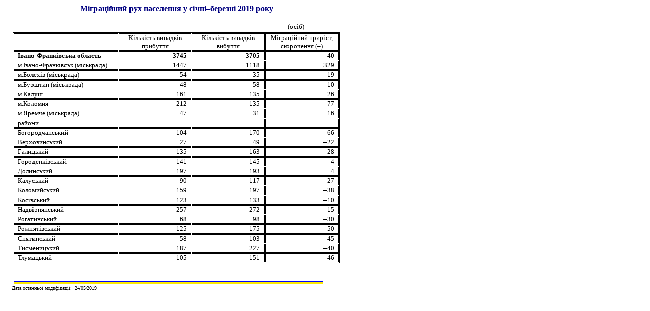

--- FILE ---
content_type: text/html; charset=utf-8
request_url: https://www.ifstat.gov.ua/EX_IN/2019/03/DS2.HTM
body_size: 2836
content:
<html xmlns:v="urn:schemas-microsoft-com:vml" xmlns:o="urn:schemas-microsoft-com:office:office" xmlns="http://www.w3.org/TR/REC-html40">

<head>
<meta http-equiv="Content-Type"
content="text/html; charset=utf-8">
<meta http-equiv="Content-Language" content="uk">
<meta name="GENERATOR" content="Microsoft FrontPage 6.0">

<title>СТАТИСТИКА СІЛЬСЬКОГО ГОСПОДАРСТВА </title>
<style>
<!--
 table.MsoNormalTable
	{mso-style-parent:"";
	font-size:10.0pt;
	font-family:"Times New Roman";
	}
h5
	{margin:3.0pt 0cm; text-align:center;
	page-break-after:avoid;
	font-size:12.0pt;
	font-family:"Times New Roman";
	font-weight:normal}
h4
	{margin-bottom:.0001pt;
	text-align:center;
	page-break-after:avoid;
	font-size:12.0pt;
	font-family:"Times New Roman";
	font-weight:normal;
	text-decoration:underline;
	text-underline:single; margin-left:0cm; margin-right:0cm; margin-top:0cm}
h2
	{margin-bottom:.0001pt;
	text-align:justify;
	page-break-after:avoid;
	font-size:14.0pt;
	font-family:"Times New Roman";
	font-weight:normal;
	text-decoration:underline;
	text-underline:single; margin-left:0cm; margin-right:0cm; margin-top:0cm}
h6
	{margin-top:0cm;
	margin-right:6.95pt;
	margin-bottom:0cm;
	margin-left:0cm;
	margin-bottom:.0001pt;
	text-align:right;
	page-break-after:avoid;
	font-size:14.0pt;
	font-family:"Times New Roman";
	font-weight:normal;
	font-style:italic;
	}
h3
	{margin-bottom:.0001pt;
	text-align:center;
	line-height:95%;
	page-break-after:avoid;
	font-size:14.0pt;
	font-family:"Times New Roman";
	margin-left:0cm; margin-right:0cm; margin-top:0cm}
 p.MsoNormal
	{mso-style-parent:"";
	margin-bottom:.0001pt;
	font-size:10.0pt;
	font-family:"Times New Roman";
	margin-left:0cm; margin-right:0cm; margin-top:0cm}
p.MsoBodyTextIndent
	{margin-bottom:.0001pt;
	text-align:right;
	font-size:12.0pt;
	font-family:"Times New Roman";
	margin-left:0cm; margin-right:0cm; margin-top:0cm}
 li.MsoNormal
	{mso-style-parent:"";
	margin-bottom:.0001pt;
	font-size:10.0pt;
	font-family:"Times New Roman";
	margin-left:0cm; margin-right:0cm; margin-top:0cm}
-->
</style>
</head>

<body text="#000000" link="#002D87"
vlink="#6464AA" alink="#3C3C5A">

<font color="#000080">
<p class="MsoNormal" align="center" style="text-align: left; line-height: normal; text-autospace: none; margin-left: 150px; margin-bottom: 0">
<b><font size="3">Міграційний рух населення у січні–березні 2019 року</font></b></p>
<p class="MsoNormal" style="margin-top: 0; margin-bottom: 0; margin-left:150px"><span lang="UK">
&nbsp;&nbsp;</span></p>
		<table border="1" width="47%" id="table149" style="border-width: 0px">
			<tr>
				<td style="border-style: none; border-width: medium">
				<p class="MsoBodyText" style="margin-top: 0; margin-bottom: 0" align="right">
				<span lang="UK"><font size="2">(осіб)</font></span></td>
			</tr>
		</table>
<table class="MsoNormalTable" border="1" cellspacing="1" width="0" style="width: 644px; border-color: inherit; margin-left: 12.5pt" bordercolor="#000000">
	<tr>
		<td width="198" style="width: 148.85pt; border: 1px solid windowtext; padding-left: 5.4pt; padding-right: 5.4pt; padding-top: 0cm; padding-bottom: 0cm">
		<p class="MsoNormal" align="center" style="text-align: center; line-height: normal; text-autospace: none; margin-top: 0; margin-bottom: 0">
		<span style="font-family: 'Times New Roman',serif; color: black">
		<font size="2">&nbsp;</font></span></td>
		<td width="132" style="width: 99.2pt; border-left: 1px solid; border-right: 1px solid windowtext; border-top: 1px solid windowtext; border-bottom: 1px solid windowtext; padding-left: 5.4pt; padding-right: 5.4pt; padding-top: 0cm; padding-bottom: 0cm">
		<p class="MsoNormal" align="center" style="text-align: center; line-height: normal; text-autospace: none; margin-top: 0; margin-bottom: 0">
		<span style="font-family: 'Times New Roman',serif; color: black">
		<font size="2">Кількість випадків прибуття</font></span></td>
		<td width="132" style="width: 99.2pt; border-left: 1px solid; border-right: 1px solid windowtext; border-top: 1px solid windowtext; border-bottom: 1px solid windowtext; padding-left: 5.4pt; padding-right: 5.4pt; padding-top: 0cm; padding-bottom: 0cm">
		<p class="MsoNormal" align="center" style="text-align: center; line-height: normal; text-autospace: none; margin-top: 0; margin-bottom: 0">
		<span style="font-family: 'Times New Roman',serif; color: black">
		<font size="2">Кількість випадків </font></span></p>
		<p class="MsoNormal" align="center" style="text-align: center; line-height: normal; text-autospace: none; margin-top: 0; margin-bottom: 0">
		<span style="font-family: 'Times New Roman',serif; color: black">
		<font size="2">вибуття</font></span></td>
		<td width="132" style="width: 99.25pt; border-left: 1px solid; border-right: 1px solid windowtext; border-top: 1px solid windowtext; border-bottom: 1px solid windowtext; padding-left: 5.4pt; padding-right: 5.4pt; padding-top: 0cm; padding-bottom: 0cm">
		<p class="MsoNormal" align="center" style="text-align: center; line-height: normal; text-autospace: none; margin-top: 0; margin-bottom: 0">
		<span style="font-family: 'Times New Roman',serif; color: black">
		<font size="2">Міграційний приріст, скорочення </font></span>
		<span lang="EN-US" style="font-family: 'Times New Roman',serif; color: black">
		<font size="2">(</font></span><span style="font-family: 'Times New Roman',serif; color: black"><font size="2">–)</font></span></td>
	</tr>
	<tr>
		<td width="198" valign="bottom" style="width: 148.85pt; border-left: 1px solid windowtext; border-right: 1px solid windowtext; border-top: 1px solid; border-bottom: 1px solid windowtext; padding-left: 5.4pt; padding-right: 5.4pt; padding-top: 0cm; padding-bottom: 0cm">
		<p class="MsoNormal" style="line-height: normal; text-autospace: none; margin-top: 0; margin-bottom: 0">
		<b><span style="font-family: 'Times New Roman',serif; color: black">
		<font size="2">Івано-Франківська область</font></span></b></td>
		<td width="132" valign="bottom" style="width: 99.2pt; border-left: 1px solid; border-right: 1px solid windowtext; border-top: 1px solid; border-bottom: 1px solid windowtext; padding-left: 5.4pt; padding-right: 5.4pt; padding-top: 0cm; padding-bottom: 0cm">
		<p class="MsoNormal" align="right" style="text-align: right; line-height: normal; margin-top: 0; margin-bottom: 0">
		<b><span lang="EN-US" style="font-family: 'Times New Roman',serif">
		<font size="2">3745</font></span></b></td>
		<td width="132" valign="bottom" style="width: 99.2pt; border-left: 1px solid; border-right: 1px solid windowtext; border-top: 1px solid; border-bottom: 1px solid windowtext; padding-left: 5.4pt; padding-right: 5.4pt; padding-top: 0cm; padding-bottom: 0cm">
		<p class="MsoCaption" align="right" style="text-align: right; margin-top: 0; margin-bottom: 0">
		<font face="Times New Roman,serif" size="2"><b><span lang="EN-US">3705</span></b></font></td>
		<td width="132" valign="bottom" style="width: 99.25pt; border-left: 1px solid; border-right: 1px solid windowtext; border-top: 1px solid; border-bottom: 1px solid windowtext; padding-left: 5.4pt; padding-right: 5.4pt; padding-top: 0cm; padding-bottom: 0cm">
		<p class="MsoCaption" align="right" style="text-align: right; margin-top: 0; margin-bottom: 0">
		<font face="Times New Roman,serif" size="2"><b><span lang="EN-US">40</span></b></font></td>
	</tr>
	<tr>
		<td width="198" valign="bottom" style="width: 148.85pt; border-left: 1px solid windowtext; border-right: 1px solid windowtext; border-top: 1px solid; border-bottom: 1px solid windowtext; padding-left: 5.4pt; padding-right: 5.4pt; padding-top: 0cm; padding-bottom: 0cm">
		<p class="MsoNormal" style="line-height: normal; margin-top: 0; margin-bottom: 0">
		<span style="font-family: 'Times New Roman',serif; color: black">
		<font size="2">м.Івано-Франківськ (міськрада)</font></span></td>
		<td width="132" valign="bottom" style="width: 99.2pt; border-left: 1px solid; border-right: 1px solid windowtext; border-top: 1px solid; border-bottom: 1px solid windowtext; padding-left: 5.4pt; padding-right: 5.4pt; padding-top: 0cm; padding-bottom: 0cm">
		<p class="MsoNormal" align="right" style="text-align: right; line-height: normal; margin-top: 0; margin-bottom: 0">
		<span lang="EN-US" style="font-family: 'Times New Roman',serif">
		<font size="2">1447</font></span></td>
		<td width="132" valign="bottom" style="width: 99.2pt; border-left: 1px solid; border-right: 1px solid windowtext; border-top: 1px solid; border-bottom: 1px solid windowtext; padding-left: 5.4pt; padding-right: 5.4pt; padding-top: 0cm; padding-bottom: 0cm">
		<p class="MsoNormal" align="right" style="text-align: right; line-height: normal; margin-top: 0; margin-bottom: 0">
		<span lang="EN-US" style="font-family: 'Times New Roman',serif">
		<font size="2">1118</font></span></td>
		<td width="132" valign="bottom" style="width: 99.25pt; border-left: 1px solid; border-right: 1px solid windowtext; border-top: 1px solid; border-bottom: 1px solid windowtext; padding-left: 5.4pt; padding-right: 5.4pt; padding-top: 0cm; padding-bottom: 0cm">
		<p class="MsoNormal" align="right" style="text-align: right; line-height: normal; margin-top: 0; margin-bottom: 0">
		<span lang="EN-US" style="font-family: 'Times New Roman',serif">
		<font size="2">329</font></span></td>
	</tr>
	<tr>
		<td width="198" valign="bottom" style="width: 148.85pt; border-left: 1px solid windowtext; border-right: 1px solid windowtext; border-top: 1px solid; border-bottom: 1px solid windowtext; padding-left: 5.4pt; padding-right: 5.4pt; padding-top: 0cm; padding-bottom: 0cm">
		<p class="MsoNormal" style="line-height: normal; margin-top: 0; margin-bottom: 0">
		<span style="font-family: 'Times New Roman',serif; color: black">
		<font size="2">м.Болехів (міськрада)</font></span></td>
		<td width="132" valign="bottom" style="width: 99.2pt; border-left: 1px solid; border-right: 1px solid windowtext; border-top: 1px solid; border-bottom: 1px solid windowtext; padding-left: 5.4pt; padding-right: 5.4pt; padding-top: 0cm; padding-bottom: 0cm">
		<p class="MsoNormal" align="right" style="text-align: right; line-height: normal; margin-top: 0; margin-bottom: 0">
		<span lang="EN-US" style="font-family: 'Times New Roman',serif">
		<font size="2">54</font></span></td>
		<td width="132" valign="bottom" style="width: 99.2pt; border-left: 1px solid; border-right: 1px solid windowtext; border-top: 1px solid; border-bottom: 1px solid windowtext; padding-left: 5.4pt; padding-right: 5.4pt; padding-top: 0cm; padding-bottom: 0cm">
		<p class="MsoNormal" align="right" style="text-align: right; line-height: normal; margin-top: 0; margin-bottom: 0">
		<span lang="EN-US" style="font-family: 'Times New Roman',serif">
		<font size="2">35</font></span></td>
		<td width="132" valign="bottom" style="width: 99.25pt; border-left: 1px solid; border-right: 1px solid windowtext; border-top: 1px solid; border-bottom: 1px solid windowtext; padding-left: 5.4pt; padding-right: 5.4pt; padding-top: 0cm; padding-bottom: 0cm">
		<p class="MsoNormal" align="right" style="text-align: right; line-height: normal; margin-top: 0; margin-bottom: 0">
		<span lang="EN-US" style="font-family: 'Times New Roman',serif">
		<font size="2">19</font></span></td>
	</tr>
	<tr>
		<td width="198" valign="bottom" style="width: 148.85pt; border-left: 1px solid windowtext; border-right: 1px solid windowtext; border-top: 1px solid; border-bottom: 1px solid windowtext; padding-left: 5.4pt; padding-right: 5.4pt; padding-top: 0cm; padding-bottom: 0cm">
		<p class="MsoNormal" style="line-height: normal; margin-top: 0; margin-bottom: 0">
		<span style="font-family: 'Times New Roman',serif; color: black">
		<font size="2">м.Бурштин (міськрада)</font></span></td>
		<td width="132" valign="bottom" style="width: 99.2pt; border-left: 1px solid; border-right: 1px solid windowtext; border-top: 1px solid; border-bottom: 1px solid windowtext; padding-left: 5.4pt; padding-right: 5.4pt; padding-top: 0cm; padding-bottom: 0cm">
		<p class="MsoNormal" align="right" style="text-align: right; line-height: normal; margin-top: 0; margin-bottom: 0">
		<span lang="EN-US" style="font-family: 'Times New Roman',serif">
		<font size="2">48</font></span></td>
		<td width="132" valign="bottom" style="width: 99.2pt; border-left: 1px solid; border-right: 1px solid windowtext; border-top: 1px solid; border-bottom: 1px solid windowtext; padding-left: 5.4pt; padding-right: 5.4pt; padding-top: 0cm; padding-bottom: 0cm">
		<p class="MsoNormal" align="right" style="text-align: right; line-height: normal; margin-top: 0; margin-bottom: 0">
		<span lang="EN-US" style="font-family: 'Times New Roman',serif">
		<font size="2">58</font></span></td>
		<td width="132" valign="bottom" style="width: 99.25pt; border-left: 1px solid; border-right: 1px solid windowtext; border-top: 1px solid; border-bottom: 1px solid windowtext; padding-left: 5.4pt; padding-right: 5.4pt; padding-top: 0cm; padding-bottom: 0cm">
		<p class="MsoNormal" align="right" style="text-align: right; line-height: normal; margin-top: 0; margin-bottom: 0">
		<span lang="EN-US" style="font-family: 'Times New Roman',serif">
		<font size="2">–10</font></span></td>
	</tr>
	<tr>
		<td width="198" valign="bottom" style="width: 148.85pt; border-left: 1px solid windowtext; border-right: 1px solid windowtext; border-top: 1px solid; border-bottom: 1px solid windowtext; padding-left: 5.4pt; padding-right: 5.4pt; padding-top: 0cm; padding-bottom: 0cm">
		<p class="MsoNormal" style="line-height: normal; margin-top: 0; margin-bottom: 0">
		<span style="font-family: 'Times New Roman',serif; color: black">
		<font size="2">м.Калуш</font></span></td>
		<td width="132" valign="bottom" style="width: 99.2pt; border-left: 1px solid; border-right: 1px solid windowtext; border-top: 1px solid; border-bottom: 1px solid windowtext; padding-left: 5.4pt; padding-right: 5.4pt; padding-top: 0cm; padding-bottom: 0cm">
		<p class="MsoNormal" align="right" style="text-align: right; line-height: normal; margin-top: 0; margin-bottom: 0">
		<span lang="EN-US" style="font-family: 'Times New Roman',serif">
		<font size="2">161</font></span></td>
		<td width="132" valign="bottom" style="width: 99.2pt; border-left: 1px solid; border-right: 1px solid windowtext; border-top: 1px solid; border-bottom: 1px solid windowtext; padding-left: 5.4pt; padding-right: 5.4pt; padding-top: 0cm; padding-bottom: 0cm">
		<p class="MsoNormal" align="right" style="text-align: right; line-height: normal; margin-top: 0; margin-bottom: 0">
		<span lang="EN-US" style="font-family: 'Times New Roman',serif">
		<font size="2">135</font></span></td>
		<td width="132" valign="bottom" style="width: 99.25pt; border-left: 1px solid; border-right: 1px solid windowtext; border-top: 1px solid; border-bottom: 1px solid windowtext; padding-left: 5.4pt; padding-right: 5.4pt; padding-top: 0cm; padding-bottom: 0cm">
		<p class="MsoNormal" align="right" style="text-align: right; line-height: normal; margin-top: 0; margin-bottom: 0">
		<span lang="EN-US" style="font-family: 'Times New Roman',serif">
		<font size="2">26</font></span></td>
	</tr>
	<tr>
		<td width="198" valign="bottom" style="width: 148.85pt; border-left: 1px solid windowtext; border-right: 1px solid windowtext; border-top: 1px solid; border-bottom: 1px solid windowtext; padding-left: 5.4pt; padding-right: 5.4pt; padding-top: 0cm; padding-bottom: 0cm">
		<p class="MsoNormal" style="line-height: normal; margin-top: 0; margin-bottom: 0">
		<span style="font-family: 'Times New Roman',serif; color: black">
		<font size="2">м.Коломия</font></span></td>
		<td width="132" valign="bottom" style="width: 99.2pt; border-left: 1px solid; border-right: 1px solid windowtext; border-top: 1px solid; border-bottom: 1px solid windowtext; padding-left: 5.4pt; padding-right: 5.4pt; padding-top: 0cm; padding-bottom: 0cm">
		<p class="MsoNormal" align="right" style="text-align: right; line-height: normal; margin-top: 0; margin-bottom: 0">
		<span lang="EN-US" style="font-family: 'Times New Roman',serif">
		<font size="2">212</font></span></td>
		<td width="132" valign="bottom" style="width: 99.2pt; border-left: 1px solid; border-right: 1px solid windowtext; border-top: 1px solid; border-bottom: 1px solid windowtext; padding-left: 5.4pt; padding-right: 5.4pt; padding-top: 0cm; padding-bottom: 0cm">
		<p class="MsoNormal" align="right" style="text-align: right; line-height: normal; margin-top: 0; margin-bottom: 0">
		<span lang="EN-US" style="font-family: 'Times New Roman',serif">
		<font size="2">135</font></span></td>
		<td width="132" valign="bottom" style="width: 99.25pt; border-left: 1px solid; border-right: 1px solid windowtext; border-top: 1px solid; border-bottom: 1px solid windowtext; padding-left: 5.4pt; padding-right: 5.4pt; padding-top: 0cm; padding-bottom: 0cm">
		<p class="MsoNormal" align="right" style="text-align: right; line-height: normal; margin-top: 0; margin-bottom: 0">
		<span lang="EN-US" style="font-family: 'Times New Roman',serif">
		<font size="2">77</font></span></td>
	</tr>
	<tr>
		<td width="198" valign="bottom" style="width: 148.85pt; border-left: 1px solid windowtext; border-right: 1px solid windowtext; border-top: 1px solid; border-bottom: 1px solid windowtext; padding-left: 5.4pt; padding-right: 5.4pt; padding-top: 0cm; padding-bottom: 0cm">
		<p class="MsoNormal" style="line-height: normal; margin-top: 0; margin-bottom: 0">
		<span style="font-family: 'Times New Roman',serif; color: black">
		<font size="2">м.Яремче (міськрада)</font></span></td>
		<td width="132" valign="bottom" style="width: 99.2pt; border-left: 1px solid; border-right: 1px solid windowtext; border-top: 1px solid; border-bottom: 1px solid windowtext; padding-left: 5.4pt; padding-right: 5.4pt; padding-top: 0cm; padding-bottom: 0cm">
		<p class="MsoNormal" align="right" style="text-align: right; line-height: normal; margin-top: 0; margin-bottom: 0">
		<span lang="EN-US" style="font-family: 'Times New Roman',serif">
		<font size="2">47</font></span></td>
		<td width="132" valign="bottom" style="width: 99.2pt; border-left: 1px solid; border-right: 1px solid windowtext; border-top: 1px solid; border-bottom: 1px solid windowtext; padding-left: 5.4pt; padding-right: 5.4pt; padding-top: 0cm; padding-bottom: 0cm">
		<p class="MsoNormal" align="right" style="text-align: right; line-height: normal; margin-top: 0; margin-bottom: 0">
		<span lang="EN-US" style="font-family: 'Times New Roman',serif">
		<font size="2">31</font></span></td>
		<td width="132" valign="bottom" style="width: 99.25pt; border-left: 1px solid; border-right: 1px solid windowtext; border-top: 1px solid; border-bottom: 1px solid windowtext; padding-left: 5.4pt; padding-right: 5.4pt; padding-top: 0cm; padding-bottom: 0cm">
		<p class="MsoNormal" align="right" style="text-align: right; line-height: normal; margin-top: 0; margin-bottom: 0">
		<span lang="EN-US" style="font-family: 'Times New Roman',serif">
		<font size="2">16</font></span></td>
	</tr>
	<tr>
		<td width="198" valign="bottom" style="width: 148.85pt; border-left: 1px solid windowtext; border-right: 1px solid windowtext; border-top: 1px solid; border-bottom: 1px solid windowtext; padding-left: 5.4pt; padding-right: 5.4pt; padding-top: 0cm; padding-bottom: 0cm">
		<p class="MsoNormal" style="line-height: normal; margin-top: 0; margin-bottom: 0">
		<span style="font-family: 'Times New Roman',serif; color: black">
		<font size="2">райони</font></span></td>
		<td width="132" valign="bottom" style="width: 99.2pt; border-left: 1px solid; border-right: 1px solid windowtext; border-top: 1px solid; border-bottom: 1px solid windowtext; padding-left: 5.4pt; padding-right: 5.4pt; padding-top: 0cm; padding-bottom: 0cm">
		<p class="MsoNormal" align="right" style="text-align: right; line-height: normal; margin-top: 0; margin-bottom: 0">
		<span lang="EN-US" style="font-family: 'Times New Roman',serif">
		<font size="2">&nbsp;</font></span></td>
		<td width="132" valign="bottom" style="width: 99.2pt; border-left: 1px solid; border-right: 1px solid windowtext; border-top: 1px solid; border-bottom: 1px solid windowtext; padding-left: 5.4pt; padding-right: 5.4pt; padding-top: 0cm; padding-bottom: 0cm">
		<p class="MsoNormal" align="right" style="text-align: right; line-height: normal; margin-top: 0; margin-bottom: 0">
		<span lang="EN-US" style="font-family: 'Times New Roman',serif">
		<font size="2">&nbsp;</font></span></td>
		<td width="132" valign="bottom" style="width: 99.25pt; border-left: 1px solid; border-right: 1px solid windowtext; border-top: 1px solid; border-bottom: 1px solid windowtext; padding-left: 5.4pt; padding-right: 5.4pt; padding-top: 0cm; padding-bottom: 0cm">
		<p class="MsoNormal" align="right" style="text-align: right; line-height: normal; margin-top: 0; margin-bottom: 0">
		<span style="font-family: 'Times New Roman',serif"><font size="2">&nbsp;</font></span></td>
	</tr>
	<tr>
		<td width="198" valign="bottom" style="width: 148.85pt; border-left: 1px solid windowtext; border-right: 1px solid windowtext; border-top: 1px solid; border-bottom: 1px solid windowtext; padding-left: 5.4pt; padding-right: 5.4pt; padding-top: 0cm; padding-bottom: 0cm">
		<p class="MsoNormal" style="line-height: normal; margin-top: 0; margin-bottom: 0">
		<span style="font-family: 'Times New Roman',serif; color: black">
		<font size="2">Богородчанський</font></span></td>
		<td width="132" valign="bottom" style="width: 99.2pt; border-left: 1px solid; border-right: 1px solid windowtext; border-top: 1px solid; border-bottom: 1px solid windowtext; padding-left: 5.4pt; padding-right: 5.4pt; padding-top: 0cm; padding-bottom: 0cm">
		<p class="MsoNormal" align="right" style="text-align: right; line-height: normal; margin-top: 0; margin-bottom: 0">
		<span lang="EN-US" style="font-family: 'Times New Roman',serif">
		<font size="2">104</font></span></td>
		<td width="132" valign="bottom" style="width: 99.2pt; border-left: 1px solid; border-right: 1px solid windowtext; border-top: 1px solid; border-bottom: 1px solid windowtext; padding-left: 5.4pt; padding-right: 5.4pt; padding-top: 0cm; padding-bottom: 0cm">
		<p class="MsoNormal" align="right" style="text-align: right; line-height: normal; margin-top: 0; margin-bottom: 0">
		<span lang="EN-US" style="font-family: 'Times New Roman',serif">
		<font size="2">170</font></span></td>
		<td width="132" valign="bottom" style="width: 99.25pt; border-left: 1px solid; border-right: 1px solid windowtext; border-top: 1px solid; border-bottom: 1px solid windowtext; padding-left: 5.4pt; padding-right: 5.4pt; padding-top: 0cm; padding-bottom: 0cm">
		<p class="MsoNormal" align="right" style="text-align: right; line-height: normal; margin-top: 0; margin-bottom: 0">
		<span lang="EN-US" style="font-family: 'Times New Roman',serif">
		<font size="2">–66</font></span></td>
	</tr>
	<tr>
		<td width="198" valign="bottom" style="width: 148.85pt; border-left: 1px solid windowtext; border-right: 1px solid windowtext; border-top: 1px solid; border-bottom: 1px solid windowtext; padding-left: 5.4pt; padding-right: 5.4pt; padding-top: 0cm; padding-bottom: 0cm">
		<p class="MsoNormal" style="line-height: normal; margin-top: 0; margin-bottom: 0">
		<span style="font-family: 'Times New Roman',serif; color: black">
		<font size="2">Верховинський</font></span></td>
		<td width="132" valign="bottom" style="width: 99.2pt; border-left: 1px solid; border-right: 1px solid windowtext; border-top: 1px solid; border-bottom: 1px solid windowtext; padding-left: 5.4pt; padding-right: 5.4pt; padding-top: 0cm; padding-bottom: 0cm">
		<p class="MsoNormal" align="right" style="text-align: right; line-height: normal; margin-top: 0; margin-bottom: 0">
		<span lang="EN-US" style="font-family: 'Times New Roman',serif">
		<font size="2">27</font></span></td>
		<td width="132" valign="bottom" style="width: 99.2pt; border-left: 1px solid; border-right: 1px solid windowtext; border-top: 1px solid; border-bottom: 1px solid windowtext; padding-left: 5.4pt; padding-right: 5.4pt; padding-top: 0cm; padding-bottom: 0cm">
		<p class="MsoNormal" align="right" style="text-align: right; line-height: normal; margin-top: 0; margin-bottom: 0">
		<span lang="EN-US" style="font-family: 'Times New Roman',serif">
		<font size="2">49</font></span></td>
		<td width="132" valign="bottom" style="width: 99.25pt; border-left: 1px solid; border-right: 1px solid windowtext; border-top: 1px solid; border-bottom: 1px solid windowtext; padding-left: 5.4pt; padding-right: 5.4pt; padding-top: 0cm; padding-bottom: 0cm">
		<p class="MsoNormal" align="right" style="text-align: right; line-height: normal; margin-top: 0; margin-bottom: 0">
		<span lang="EN-US" style="font-family: 'Times New Roman',serif">
		<font size="2">–22</font></span></td>
	</tr>
	<tr>
		<td width="198" valign="bottom" style="width: 148.85pt; border-left: 1px solid windowtext; border-right: 1px solid windowtext; border-top: 1px solid; border-bottom: 1px solid windowtext; padding-left: 5.4pt; padding-right: 5.4pt; padding-top: 0cm; padding-bottom: 0cm">
		<p class="MsoNormal" style="line-height: normal; margin-top: 0; margin-bottom: 0">
		<span style="font-family: 'Times New Roman',serif; color: black">
		<font size="2">Галицький</font></span></td>
		<td width="132" valign="bottom" style="width: 99.2pt; border-left: 1px solid; border-right: 1px solid windowtext; border-top: 1px solid; border-bottom: 1px solid windowtext; padding-left: 5.4pt; padding-right: 5.4pt; padding-top: 0cm; padding-bottom: 0cm">
		<p class="MsoNormal" align="right" style="text-align: right; line-height: normal; margin-top: 0; margin-bottom: 0">
		<span lang="EN-US" style="font-family: 'Times New Roman',serif">
		<font size="2">135</font></span></td>
		<td width="132" valign="bottom" style="width: 99.2pt; border-left: 1px solid; border-right: 1px solid windowtext; border-top: 1px solid; border-bottom: 1px solid windowtext; padding-left: 5.4pt; padding-right: 5.4pt; padding-top: 0cm; padding-bottom: 0cm">
		<p class="MsoNormal" align="right" style="text-align: right; line-height: normal; margin-top: 0; margin-bottom: 0">
		<span lang="EN-US" style="font-family: 'Times New Roman',serif">
		<font size="2">163</font></span></td>
		<td width="132" valign="bottom" style="width: 99.25pt; border-left: 1px solid; border-right: 1px solid windowtext; border-top: 1px solid; border-bottom: 1px solid windowtext; padding-left: 5.4pt; padding-right: 5.4pt; padding-top: 0cm; padding-bottom: 0cm">
		<p class="MsoNormal" align="right" style="text-align: right; line-height: normal; margin-top: 0; margin-bottom: 0">
		<span lang="EN-US" style="font-family: 'Times New Roman',serif">
		<font size="2">–28</font></span></td>
	</tr>
	<tr>
		<td width="198" valign="bottom" style="width: 148.85pt; border-left: 1px solid windowtext; border-right: 1px solid windowtext; border-top: 1px solid; border-bottom: 1px solid windowtext; padding-left: 5.4pt; padding-right: 5.4pt; padding-top: 0cm; padding-bottom: 0cm">
		<p class="MsoNormal" style="line-height: normal; margin-top: 0; margin-bottom: 0">
		<span style="font-family: 'Times New Roman',serif; color: black">
		<font size="2">Городенківський</font></span></td>
		<td width="132" valign="bottom" style="width: 99.2pt; border-left: 1px solid; border-right: 1px solid windowtext; border-top: 1px solid; border-bottom: 1px solid windowtext; padding-left: 5.4pt; padding-right: 5.4pt; padding-top: 0cm; padding-bottom: 0cm">
		<p class="MsoNormal" align="right" style="text-align: right; line-height: normal; margin-top: 0; margin-bottom: 0">
		<span lang="EN-US" style="font-family: 'Times New Roman',serif">
		<font size="2">141</font></span></td>
		<td width="132" valign="bottom" style="width: 99.2pt; border-left: 1px solid; border-right: 1px solid windowtext; border-top: 1px solid; border-bottom: 1px solid windowtext; padding-left: 5.4pt; padding-right: 5.4pt; padding-top: 0cm; padding-bottom: 0cm">
		<p class="MsoNormal" align="right" style="text-align: right; line-height: normal; margin-top: 0; margin-bottom: 0">
		<span lang="EN-US" style="font-family: 'Times New Roman',serif">
		<font size="2">145</font></span></td>
		<td width="132" valign="bottom" style="width: 99.25pt; border-left: 1px solid; border-right: 1px solid windowtext; border-top: 1px solid; border-bottom: 1px solid windowtext; padding-left: 5.4pt; padding-right: 5.4pt; padding-top: 0cm; padding-bottom: 0cm">
		<p class="MsoNormal" align="right" style="text-align: right; line-height: normal; margin-top: 0; margin-bottom: 0">
		<span lang="EN-US" style="font-family: 'Times New Roman',serif">
		<font size="2">–4</font></span></td>
	</tr>
	<tr>
		<td width="198" valign="bottom" style="width: 148.85pt; border-left: 1px solid windowtext; border-right: 1px solid windowtext; border-top: 1px solid; border-bottom: 1px solid windowtext; padding-left: 5.4pt; padding-right: 5.4pt; padding-top: 0cm; padding-bottom: 0cm">
		<p class="MsoNormal" style="line-height: normal; margin-top: 0; margin-bottom: 0">
		<span style="font-family: 'Times New Roman',serif; color: black">
		<font size="2">Долинський</font></span></td>
		<td width="132" valign="bottom" style="width: 99.2pt; border-left: 1px solid; border-right: 1px solid windowtext; border-top: 1px solid; border-bottom: 1px solid windowtext; padding-left: 5.4pt; padding-right: 5.4pt; padding-top: 0cm; padding-bottom: 0cm">
		<p class="MsoNormal" align="right" style="text-align: right; line-height: normal; margin-top: 0; margin-bottom: 0">
		<span lang="EN-US" style="font-family: 'Times New Roman',serif">
		<font size="2">197</font></span></td>
		<td width="132" valign="bottom" style="width: 99.2pt; border-left: 1px solid; border-right: 1px solid windowtext; border-top: 1px solid; border-bottom: 1px solid windowtext; padding-left: 5.4pt; padding-right: 5.4pt; padding-top: 0cm; padding-bottom: 0cm">
		<p class="MsoNormal" align="right" style="text-align: right; line-height: normal; margin-top: 0; margin-bottom: 0">
		<span lang="EN-US" style="font-family: 'Times New Roman',serif">
		<font size="2">193</font></span></td>
		<td width="132" valign="bottom" style="width: 99.25pt; border-left: 1px solid; border-right: 1px solid windowtext; border-top: 1px solid; border-bottom: 1px solid windowtext; padding-left: 5.4pt; padding-right: 5.4pt; padding-top: 0cm; padding-bottom: 0cm">
		<p class="MsoNormal" align="right" style="text-align: right; line-height: normal; margin-top: 0; margin-bottom: 0">
		<span lang="EN-US" style="font-family: 'Times New Roman',serif">
		<font size="2">4</font></span></td>
	</tr>
	<tr>
		<td width="198" valign="bottom" style="width: 148.85pt; border-left: 1px solid windowtext; border-right: 1px solid windowtext; border-top: 1px solid; border-bottom: 1px solid windowtext; padding-left: 5.4pt; padding-right: 5.4pt; padding-top: 0cm; padding-bottom: 0cm">
		<p class="MsoNormal" style="line-height: normal; margin-top: 0; margin-bottom: 0">
		<span style="font-family: 'Times New Roman',serif; color: black">
		<font size="2">Калуський</font></span></td>
		<td width="132" valign="bottom" style="width: 99.2pt; border-left: 1px solid; border-right: 1px solid windowtext; border-top: 1px solid; border-bottom: 1px solid windowtext; padding-left: 5.4pt; padding-right: 5.4pt; padding-top: 0cm; padding-bottom: 0cm">
		<p class="MsoNormal" align="right" style="text-align: right; line-height: normal; margin-top: 0; margin-bottom: 0">
		<span lang="EN-US" style="font-family: 'Times New Roman',serif">
		<font size="2">90</font></span></td>
		<td width="132" valign="bottom" style="width: 99.2pt; border-left: 1px solid; border-right: 1px solid windowtext; border-top: 1px solid; border-bottom: 1px solid windowtext; padding-left: 5.4pt; padding-right: 5.4pt; padding-top: 0cm; padding-bottom: 0cm">
		<p class="MsoNormal" align="right" style="text-align: right; line-height: normal; margin-top: 0; margin-bottom: 0">
		<span lang="EN-US" style="font-family: 'Times New Roman',serif">
		<font size="2">117</font></span></td>
		<td width="132" valign="bottom" style="width: 99.25pt; border-left: 1px solid; border-right: 1px solid windowtext; border-top: 1px solid; border-bottom: 1px solid windowtext; padding-left: 5.4pt; padding-right: 5.4pt; padding-top: 0cm; padding-bottom: 0cm">
		<p class="MsoNormal" align="right" style="text-align: right; line-height: normal; margin-top: 0; margin-bottom: 0">
		<span lang="EN-US" style="font-family: 'Times New Roman',serif">
		<font size="2">–27</font></span></td>
	</tr>
	<tr>
		<td width="198" valign="bottom" style="width: 148.85pt; border-left: 1px solid windowtext; border-right: 1px solid windowtext; border-top: 1px solid; border-bottom: 1px solid windowtext; padding-left: 5.4pt; padding-right: 5.4pt; padding-top: 0cm; padding-bottom: 0cm">
		<p class="MsoNormal" style="line-height: normal; margin-top: 0; margin-bottom: 0">
		<span style="font-family: 'Times New Roman',serif; color: black">
		<font size="2">Коломийський</font></span></td>
		<td width="132" valign="bottom" style="width: 99.2pt; border-left: 1px solid; border-right: 1px solid windowtext; border-top: 1px solid; border-bottom: 1px solid windowtext; padding-left: 5.4pt; padding-right: 5.4pt; padding-top: 0cm; padding-bottom: 0cm">
		<p class="MsoNormal" align="right" style="text-align: right; line-height: normal; margin-top: 0; margin-bottom: 0">
		<span lang="EN-US" style="font-family: 'Times New Roman',serif">
		<font size="2">159</font></span></td>
		<td width="132" valign="bottom" style="width: 99.2pt; border-left: 1px solid; border-right: 1px solid windowtext; border-top: 1px solid; border-bottom: 1px solid windowtext; padding-left: 5.4pt; padding-right: 5.4pt; padding-top: 0cm; padding-bottom: 0cm">
		<p class="MsoNormal" align="right" style="text-align: right; line-height: normal; margin-top: 0; margin-bottom: 0">
		<span lang="EN-US" style="font-family: 'Times New Roman',serif">
		<font size="2">197</font></span></td>
		<td width="132" valign="bottom" style="width: 99.25pt; border-left: 1px solid; border-right: 1px solid windowtext; border-top: 1px solid; border-bottom: 1px solid windowtext; padding-left: 5.4pt; padding-right: 5.4pt; padding-top: 0cm; padding-bottom: 0cm">
		<p class="MsoNormal" align="right" style="text-align: right; line-height: normal; margin-top: 0; margin-bottom: 0">
		<span lang="EN-US" style="font-family: 'Times New Roman',serif">
		<font size="2">–38</font></span></td>
	</tr>
	<tr>
		<td width="198" valign="bottom" style="width: 148.85pt; border-left: 1px solid windowtext; border-right: 1px solid windowtext; border-top: 1px solid; border-bottom: 1px solid windowtext; padding-left: 5.4pt; padding-right: 5.4pt; padding-top: 0cm; padding-bottom: 0cm">
		<p class="MsoNormal" style="line-height: normal; margin-top: 0; margin-bottom: 0">
		<span style="font-family: 'Times New Roman',serif; color: black">
		<font size="2">Косівський</font></span></td>
		<td width="132" valign="bottom" style="width: 99.2pt; border-left: 1px solid; border-right: 1px solid windowtext; border-top: 1px solid; border-bottom: 1px solid windowtext; padding-left: 5.4pt; padding-right: 5.4pt; padding-top: 0cm; padding-bottom: 0cm">
		<p class="MsoNormal" align="right" style="text-align: right; line-height: normal; margin-top: 0; margin-bottom: 0">
		<span lang="EN-US" style="font-family: 'Times New Roman',serif">
		<font size="2">123</font></span></td>
		<td width="132" valign="bottom" style="width: 99.2pt; border-left: 1px solid; border-right: 1px solid windowtext; border-top: 1px solid; border-bottom: 1px solid windowtext; padding-left: 5.4pt; padding-right: 5.4pt; padding-top: 0cm; padding-bottom: 0cm">
		<p class="MsoNormal" align="right" style="text-align: right; line-height: normal; margin-top: 0; margin-bottom: 0">
		<span lang="EN-US" style="font-family: 'Times New Roman',serif">
		<font size="2">133</font></span></td>
		<td width="132" valign="bottom" style="width: 99.25pt; border-left: 1px solid; border-right: 1px solid windowtext; border-top: 1px solid; border-bottom: 1px solid windowtext; padding-left: 5.4pt; padding-right: 5.4pt; padding-top: 0cm; padding-bottom: 0cm">
		<p class="MsoNormal" align="right" style="text-align: right; line-height: normal; margin-top: 0; margin-bottom: 0">
		<span lang="EN-US" style="font-family: 'Times New Roman',serif">
		<font size="2">–10</font></span></td>
	</tr>
	<tr>
		<td width="198" valign="bottom" style="width: 148.85pt; border-left: 1px solid windowtext; border-right: 1px solid windowtext; border-top: 1px solid; border-bottom: 1px solid windowtext; padding-left: 5.4pt; padding-right: 5.4pt; padding-top: 0cm; padding-bottom: 0cm">
		<p class="MsoNormal" style="line-height: normal; margin-top: 0; margin-bottom: 0">
		<span style="font-family: 'Times New Roman',serif; color: black">
		<font size="2">Надвірнянський</font></span></td>
		<td width="132" valign="bottom" style="width: 99.2pt; border-left: 1px solid; border-right: 1px solid windowtext; border-top: 1px solid; border-bottom: 1px solid windowtext; padding-left: 5.4pt; padding-right: 5.4pt; padding-top: 0cm; padding-bottom: 0cm">
		<p class="MsoNormal" align="right" style="text-align: right; line-height: normal; margin-top: 0; margin-bottom: 0">
		<span lang="EN-US" style="font-family: 'Times New Roman',serif">
		<font size="2">257</font></span></td>
		<td width="132" valign="bottom" style="width: 99.2pt; border-left: 1px solid; border-right: 1px solid windowtext; border-top: 1px solid; border-bottom: 1px solid windowtext; padding-left: 5.4pt; padding-right: 5.4pt; padding-top: 0cm; padding-bottom: 0cm">
		<p class="MsoNormal" align="right" style="text-align: right; line-height: normal; margin-top: 0; margin-bottom: 0">
		<span lang="EN-US" style="font-family: 'Times New Roman',serif">
		<font size="2">272</font></span></td>
		<td width="132" valign="bottom" style="width: 99.25pt; border-left: 1px solid; border-right: 1px solid windowtext; border-top: 1px solid; border-bottom: 1px solid windowtext; padding-left: 5.4pt; padding-right: 5.4pt; padding-top: 0cm; padding-bottom: 0cm">
		<p class="MsoNormal" align="right" style="text-align: right; line-height: normal; margin-top: 0; margin-bottom: 0">
		<span lang="EN-US" style="font-family: 'Times New Roman',serif">
		<font size="2">–15</font></span></td>
	</tr>
	<tr>
		<td width="198" valign="bottom" style="width: 148.85pt; border-left: 1px solid windowtext; border-right: 1px solid windowtext; border-top: 1px solid; border-bottom: 1px solid windowtext; padding-left: 5.4pt; padding-right: 5.4pt; padding-top: 0cm; padding-bottom: 0cm">
		<p class="MsoNormal" style="line-height: normal; margin-top: 0; margin-bottom: 0">
		<span style="font-family: 'Times New Roman',serif; color: black">
		<font size="2">Рогатинський</font></span></td>
		<td width="132" valign="bottom" style="width: 99.2pt; border-left: 1px solid; border-right: 1px solid windowtext; border-top: 1px solid; border-bottom: 1px solid windowtext; padding-left: 5.4pt; padding-right: 5.4pt; padding-top: 0cm; padding-bottom: 0cm">
		<p class="MsoNormal" align="right" style="text-align: right; line-height: normal; margin-top: 0; margin-bottom: 0">
		<span lang="EN-US" style="font-family: 'Times New Roman',serif">
		<font size="2">68</font></span></td>
		<td width="132" valign="bottom" style="width: 99.2pt; border-left: 1px solid; border-right: 1px solid windowtext; border-top: 1px solid; border-bottom: 1px solid windowtext; padding-left: 5.4pt; padding-right: 5.4pt; padding-top: 0cm; padding-bottom: 0cm">
		<p class="MsoNormal" align="right" style="text-align: right; line-height: normal; margin-top: 0; margin-bottom: 0">
		<span lang="EN-US" style="font-family: 'Times New Roman',serif">
		<font size="2">98</font></span></td>
		<td width="132" valign="bottom" style="width: 99.25pt; border-left: 1px solid; border-right: 1px solid windowtext; border-top: 1px solid; border-bottom: 1px solid windowtext; padding-left: 5.4pt; padding-right: 5.4pt; padding-top: 0cm; padding-bottom: 0cm">
		<p class="MsoNormal" align="right" style="text-align: right; line-height: normal; margin-top: 0; margin-bottom: 0">
		<span lang="EN-US" style="font-family: 'Times New Roman',serif">
		<font size="2">–30</font></span></td>
	</tr>
	<tr>
		<td width="198" valign="bottom" style="width: 148.85pt; border-left: 1px solid windowtext; border-right: 1px solid windowtext; border-top: 1px solid; border-bottom: 1px solid windowtext; padding-left: 5.4pt; padding-right: 5.4pt; padding-top: 0cm; padding-bottom: 0cm">
		<p class="MsoNormal" style="line-height: normal; margin-top: 0; margin-bottom: 0">
		<span style="font-family: 'Times New Roman',serif; color: black">
		<font size="2">Рожнятівський</font></span></td>
		<td width="132" valign="bottom" style="width: 99.2pt; border-left: 1px solid; border-right: 1px solid windowtext; border-top: 1px solid; border-bottom: 1px solid windowtext; padding-left: 5.4pt; padding-right: 5.4pt; padding-top: 0cm; padding-bottom: 0cm">
		<p class="MsoNormal" align="right" style="text-align: right; line-height: normal; margin-top: 0; margin-bottom: 0">
		<span lang="EN-US" style="font-family: 'Times New Roman',serif">
		<font size="2">125</font></span></td>
		<td width="132" valign="bottom" style="width: 99.2pt; border-left: 1px solid; border-right: 1px solid windowtext; border-top: 1px solid; border-bottom: 1px solid windowtext; padding-left: 5.4pt; padding-right: 5.4pt; padding-top: 0cm; padding-bottom: 0cm">
		<p class="MsoNormal" align="right" style="text-align: right; line-height: normal; margin-top: 0; margin-bottom: 0">
		<span lang="EN-US" style="font-family: 'Times New Roman',serif">
		<font size="2">175</font></span></td>
		<td width="132" valign="bottom" style="width: 99.25pt; border-left: 1px solid; border-right: 1px solid windowtext; border-top: 1px solid; border-bottom: 1px solid windowtext; padding-left: 5.4pt; padding-right: 5.4pt; padding-top: 0cm; padding-bottom: 0cm">
		<p class="MsoNormal" align="right" style="text-align: right; line-height: normal; margin-top: 0; margin-bottom: 0">
		<span lang="EN-US" style="font-family: 'Times New Roman',serif">
		<font size="2">–50</font></span></td>
	</tr>
	<tr>
		<td width="198" valign="bottom" style="width: 148.85pt; border-left: 1px solid windowtext; border-right: 1px solid windowtext; border-top: 1px solid; border-bottom: 1px solid windowtext; padding-left: 5.4pt; padding-right: 5.4pt; padding-top: 0cm; padding-bottom: 0cm">
		<p class="MsoNormal" style="line-height: normal; margin-top: 0; margin-bottom: 0">
		<span style="font-family: 'Times New Roman',serif; color: black">
		<font size="2">Снятинський</font></span></td>
		<td width="132" valign="bottom" style="width: 99.2pt; border-left: 1px solid; border-right: 1px solid windowtext; border-top: 1px solid; border-bottom: 1px solid windowtext; padding-left: 5.4pt; padding-right: 5.4pt; padding-top: 0cm; padding-bottom: 0cm">
		<p class="MsoNormal" align="right" style="text-align: right; line-height: normal; margin-top: 0; margin-bottom: 0">
		<span lang="EN-US" style="font-family: 'Times New Roman',serif">
		<font size="2">58</font></span></td>
		<td width="132" valign="bottom" style="width: 99.2pt; border-left: 1px solid; border-right: 1px solid windowtext; border-top: 1px solid; border-bottom: 1px solid windowtext; padding-left: 5.4pt; padding-right: 5.4pt; padding-top: 0cm; padding-bottom: 0cm">
		<p class="MsoNormal" align="right" style="text-align: right; line-height: normal; margin-top: 0; margin-bottom: 0">
		<span lang="EN-US" style="font-family: 'Times New Roman',serif">
		<font size="2">103</font></span></td>
		<td width="132" valign="bottom" style="width: 99.25pt; border-left: 1px solid; border-right: 1px solid windowtext; border-top: 1px solid; border-bottom: 1px solid windowtext; padding-left: 5.4pt; padding-right: 5.4pt; padding-top: 0cm; padding-bottom: 0cm">
		<p class="MsoNormal" align="right" style="text-align: right; line-height: normal; margin-top: 0; margin-bottom: 0">
		<span lang="EN-US" style="font-family: 'Times New Roman',serif">
		<font size="2">–45</font></span></td>
	</tr>
	<tr>
		<td width="198" valign="bottom" style="width: 148.85pt; border-left: 1px solid windowtext; border-right: 1px solid windowtext; border-top: 1px solid; border-bottom: 1px solid windowtext; padding-left: 5.4pt; padding-right: 5.4pt; padding-top: 0cm; padding-bottom: 0cm">
		<p class="MsoNormal" style="line-height: normal; margin-top: 0; margin-bottom: 0">
		<span style="font-family: 'Times New Roman',serif; color: black">
		<font size="2">Тисменицький</font></span></td>
		<td width="132" valign="bottom" style="width: 99.2pt; border-left: 1px solid; border-right: 1px solid windowtext; border-top: 1px solid; border-bottom: 1px solid windowtext; padding-left: 5.4pt; padding-right: 5.4pt; padding-top: 0cm; padding-bottom: 0cm">
		<p class="MsoNormal" align="right" style="text-align: right; line-height: normal; margin-top: 0; margin-bottom: 0">
		<span lang="EN-US" style="font-family: 'Times New Roman',serif">
		<font size="2">187</font></span></td>
		<td width="132" valign="bottom" style="width: 99.2pt; border-left: 1px solid; border-right: 1px solid windowtext; border-top: 1px solid; border-bottom: 1px solid windowtext; padding-left: 5.4pt; padding-right: 5.4pt; padding-top: 0cm; padding-bottom: 0cm">
		<p class="MsoNormal" align="right" style="text-align: right; line-height: normal; margin-top: 0; margin-bottom: 0">
		<span lang="EN-US" style="font-family: 'Times New Roman',serif">
		<font size="2">227</font></span></td>
		<td width="132" valign="bottom" style="width: 99.25pt; border-left: 1px solid; border-right: 1px solid windowtext; border-top: 1px solid; border-bottom: 1px solid windowtext; padding-left: 5.4pt; padding-right: 5.4pt; padding-top: 0cm; padding-bottom: 0cm">
		<p class="MsoNormal" align="right" style="text-align: right; line-height: normal; margin-top: 0; margin-bottom: 0">
		<span lang="EN-US" style="font-family: 'Times New Roman',serif">
		<font size="2">–40</font></span></td>
	</tr>
	<tr>
		<td width="198" valign="bottom" style="width: 148.85pt; border-left: 1px solid windowtext; border-right: 1px solid windowtext; border-top: 1px solid; border-bottom: 1px solid windowtext; padding-left: 5.4pt; padding-right: 5.4pt; padding-top: 0cm; padding-bottom: 0cm">
		<p class="MsoNormal" style="line-height: normal; margin-top: 0; margin-bottom: 0">
		<span style="font-family: 'Times New Roman',serif; color: black">
		<font size="2">Тлумацький</font></span></td>
		<td width="132" valign="bottom" style="width: 99.2pt; border-left: 1px solid; border-right: 1px solid windowtext; border-top: 1px solid; border-bottom: 1px solid windowtext; padding-left: 5.4pt; padding-right: 5.4pt; padding-top: 0cm; padding-bottom: 0cm">
		<p class="MsoNormal" align="right" style="text-align: right; line-height: normal; margin-top: 0; margin-bottom: 0">
		<span lang="EN-US" style="font-family: 'Times New Roman',serif">
		<font size="2">105</font></span></td>
		<td width="132" valign="bottom" style="width: 99.2pt; border-left: 1px solid; border-right: 1px solid windowtext; border-top: 1px solid; border-bottom: 1px solid windowtext; padding-left: 5.4pt; padding-right: 5.4pt; padding-top: 0cm; padding-bottom: 0cm">
		<p class="MsoNormal" align="right" style="text-align: right; line-height: normal; margin-top: 0; margin-bottom: 0">
		<span lang="EN-US" style="font-family: 'Times New Roman',serif">
		<font size="2">151</font></span></td>
		<td width="132" valign="bottom" style="width: 99.25pt; border-left: 1px solid; border-right: 1px solid windowtext; border-top: 1px solid; border-bottom: 1px solid windowtext; padding-left: 5.4pt; padding-right: 5.4pt; padding-top: 0cm; padding-bottom: 0cm">
		<p class="MsoNormal" align="right" style="text-align: right; line-height: normal; margin-top: 0; margin-bottom: 0">
		<span lang="EN-US" style="font-family: 'Times New Roman',serif">
		<font size="2">–46</font></span></td>
	</tr>
</table>
<p class="MsoNormal" align="right" style="line-height: normal; margin-top: 0; margin-bottom: 0">&nbsp;</p>
</font>
<P style="margin-top: 0; margin-bottom: 0">
&nbsp;</P>
<div align="left">
		<table class="MsoNormalTable" border="1" cellspacing="0" cellpadding="0" style="width: 610px; border-collapse: collapse; border: medium none; margin-left: 14.4pt" id="table14">
			<tr>
				<td valign="top" style="width: 588px; border-left: 1.0pt solid windowtext; border-right: 1.0pt solid windowtext; border-top: medium none; border-bottom: medium none; padding-left: 5.4pt; padding-right: 5.4pt; padding-top: 0cm; padding-bottom: 0cm; background: blue" align="left">
				<p class="MsoNormal" style="margin-left: 0; margin-top:0; margin-bottom:0" align="left">
				<span style="font-size:2.0pt">&nbsp;</span></td>
			</tr>
			<tr>
				<td valign="top" style="width: 592px; border: medium none; padding-left: 5.4pt; padding-right: 5.4pt; padding-top: 0cm; padding-bottom: 0cm; background: #FCEA04" align="left">
				<p class="MsoNormal" style="margin-left: 0; margin-top:0; margin-bottom:0" align="left">
				<span style="font-size:2.0pt;color:navy">&nbsp;</span></td>
			</tr>
		</table>
		</div>
<font size="1">
<p style="text-align: left; margin-top: 3px; margin-bottom: 0">
<font face="Verdana" color="#000000" size="1"><span lang="en-us">&nbsp;&nbsp;&nbsp;&nbsp;
</span>
</font></font>
<font size="1" face="Verdana" color="#000000">
Дата останньої модифікації:&nbsp; </font>

			<STRONG 
            style="FONT-WEIGHT: 400"><font size="1" style="font-variant: normal; font-weight: normal; line-height: normal; orphans: auto; text-align: start; text-indent: 0px; text-transform: none; white-space: normal; widows: 1; word-spacing: 0px; -webkit-text-stroke-width: 0px" face="Verdana"><b style="font-family: 'MS Reference Sans Serif', sans-serif; font-variant: normal; letter-spacing: normal; line-height: normal; orphans: auto; text-align: -webkit-left; text-indent: 0px; text-transform: none; white-space: normal; widows: 1; word-spacing: 0px; -webkit-text-stroke-width: 0px"><span lang="UK" style="font-family: Verdana; font-weight:400; letter-spacing:-0.2pt; text-decoration:none">
24/05/2019</span><SPAN 
            style="FONT-WEIGHT: 400; LETTER-SPACING: -0.2pt; font-family:Verdana; text-decoration:none" lang="RU">&nbsp;</span></b></font></strong></p>
</body>
</html>
